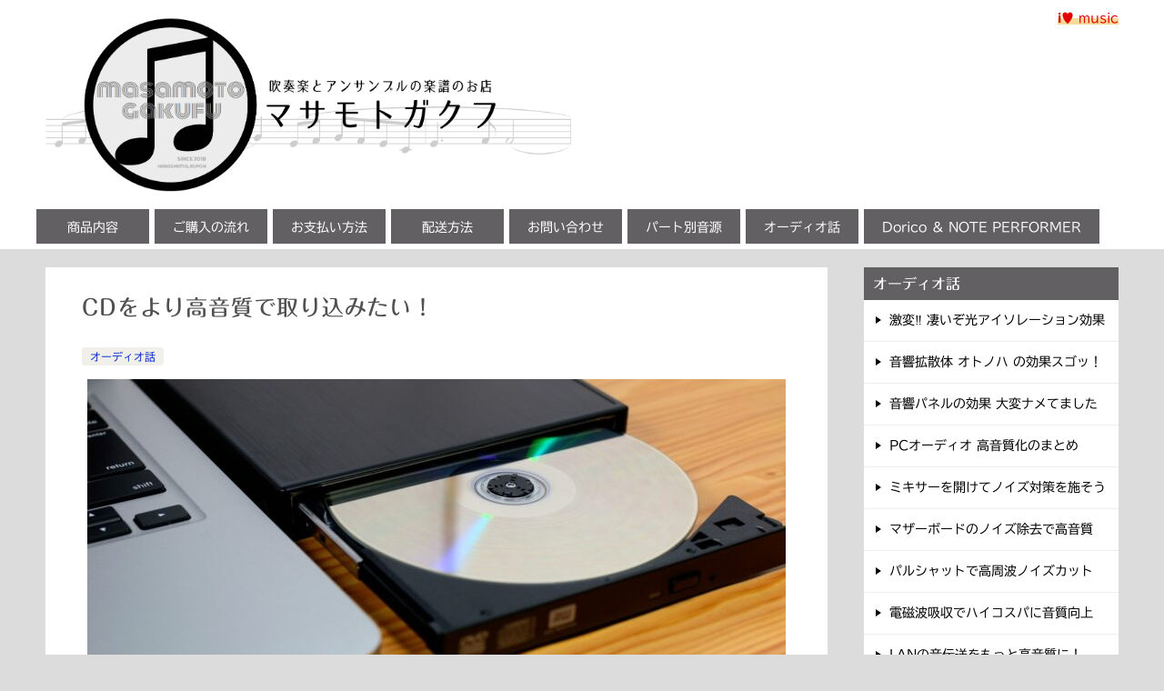

--- FILE ---
content_type: application/javascript; charset=utf-8;
request_url: https://dalc.valuecommerce.com/app3?p=886531103&_s=https%3A%2F%2Fmasamoto-gakufu.com%2Fripping%2F&vf=iVBORw0KGgoAAAANSUhEUgAAAAMAAAADCAYAAABWKLW%2FAAAAMElEQVQYV2NkFGP4nxE1iWH3hAIGxkcrhP5%2FT%2FzKYNj4j4FxN1fX%2F4BnLxg6BfoYADOjEFTIroalAAAAAElFTkSuQmCC
body_size: 729
content:
vc_linkswitch_callback({"t":"69709224","r":"aXCSJAAMaogS2QkHCooD7AqKBtR0uQ","ub":"aXCSJAAC4qgS2QkHCooFuwqKC%2FBylA%3D%3D","vcid":"ZVeTVg-Zv_GKN8GFxpU-I7UA6X5v0TJkmR8JgKRnIqL95AChtJ41ng","vcpub":"0.813704","s":3523245,"approach.yahoo.co.jp":{"a":"2821580","m":"2201292","g":"dab852548c"},"paypaystep.yahoo.co.jp":{"a":"2821580","m":"2201292","g":"dab852548c"},"mini-shopping.yahoo.co.jp":{"a":"2821580","m":"2201292","g":"dab852548c"},"tower.jp":{"a":"2377670","m":"2409673","g":"758d51dc8c"},"shopping.geocities.jp":{"a":"2821580","m":"2201292","g":"dab852548c"},"l":4,"shopping.yahoo.co.jp":{"a":"2821580","m":"2201292","g":"dab852548c"},"p":886531103,"paypaymall.yahoo.co.jp":{"a":"2821580","m":"2201292","g":"dab852548c"},"www.amazon.co.jp":{"a":"2614000","m":"2366370","g":"708b5cabac","sp":"tag%3Dvc-22%26linkCode%3Dure"}})